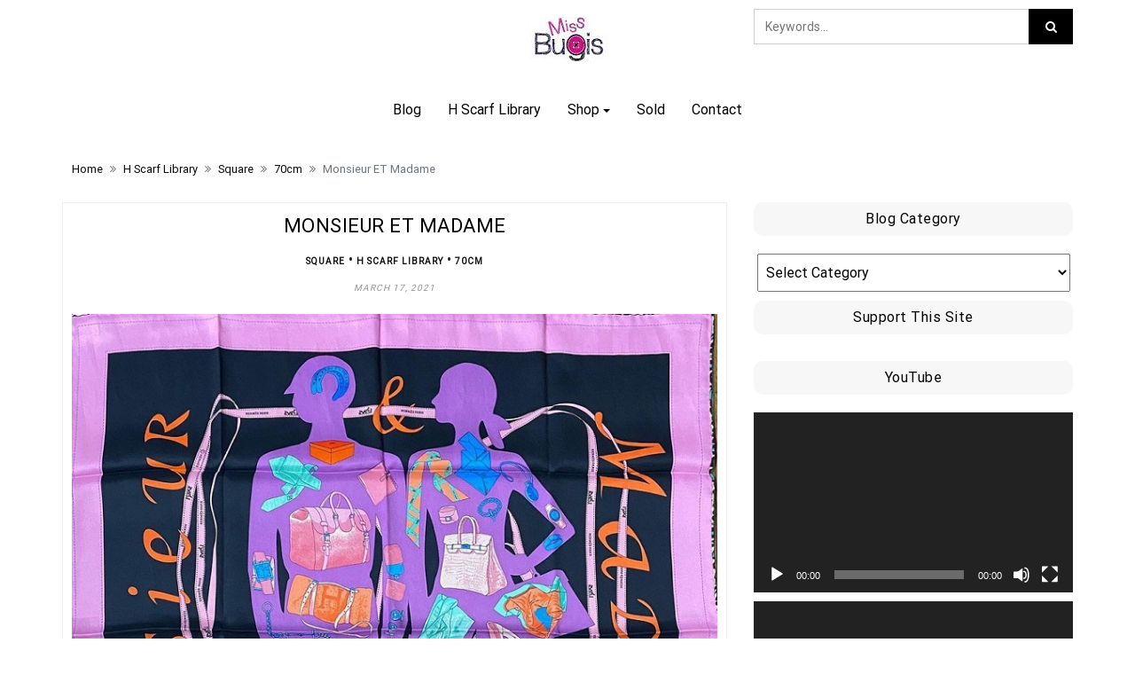

--- FILE ---
content_type: text/html; charset=utf-8
request_url: https://www.google.com/recaptcha/api2/aframe
body_size: 267
content:
<!DOCTYPE HTML><html><head><meta http-equiv="content-type" content="text/html; charset=UTF-8"></head><body><script nonce="8hYHo_PNuMg7nMGIiJdm7w">/** Anti-fraud and anti-abuse applications only. See google.com/recaptcha */ try{var clients={'sodar':'https://pagead2.googlesyndication.com/pagead/sodar?'};window.addEventListener("message",function(a){try{if(a.source===window.parent){var b=JSON.parse(a.data);var c=clients[b['id']];if(c){var d=document.createElement('img');d.src=c+b['params']+'&rc='+(localStorage.getItem("rc::a")?sessionStorage.getItem("rc::b"):"");window.document.body.appendChild(d);sessionStorage.setItem("rc::e",parseInt(sessionStorage.getItem("rc::e")||0)+1);localStorage.setItem("rc::h",'1768949063558');}}}catch(b){}});window.parent.postMessage("_grecaptcha_ready", "*");}catch(b){}</script></body></html>

--- FILE ---
content_type: text/css
request_url: https://www.missbugis.com/wp-content/themes/di-multipurpose/assets/css/header-layouts/header-layout4.css?ver=1.7
body_size: 1627
content:
/* Parent section */

/* Left sidebar */
.dimlayout4 .sidebar-header-left .widgets_header_left {
	margin-bottom: 10px;
	width: 100%;
	text-align: left;
}

/* browser is larger than */
@media (min-width: 575px) {

	.dimlayout4 .sidebar-header-left-otr {
		display: -webkit-flex;
		display: flex;
		-webkit-flex-wrap: wrap;
		flex-wrap: wrap;
		-webkit-align-content: center;
		align-content: center;
	}

	.dimlayout4 .sidebar-header-left-otr .sidebar-header-left {
		width: 100%;
		position: relative;
	}
}

/* browser is less than */
@media (max-width: 575px) {
	.dimlayout4 .sidebar-header-left .widgets_header_left {
		text-align: center;
	}
}

/* widget ul li */
.sidebar-header-left ul {
	margin: 0 auto;
	padding: 0;
	list-style-type: none;
	display: table;
}

.sidebar-header-left ul li {
	float: left;
	margin-left: 20px;
}

.sidebar-header-left ul li a {
	font-size: 16px;
	letter-spacing: 1px;
}

.sidebar-header-left ul ul {
	display: none;
}

/* Logo */
@media (min-width: 575px) {
	.dimlayout4 .dimlogoutr {
		display: -webkit-flex;
		display: flex;
		-webkit-flex-wrap: wrap;
		flex-wrap: wrap;
		-webkit-align-content: center;
		align-content: center;
	}

	.dimlayout4 .dimlogo {
		width: 100%;
		position: relative;
	}
}

.dimlayout4 .custom-logo {
	margin: 0 auto;
	display: table;
	margin-bottom: 12px;
}

.dimlayout4 .logo-as-txt {
	text-align: center;
}

/* Right sidebar */
.dimlayout4 .sidebar-header-right .widgets_header_right {
	margin-bottom: 10px;
	width: 100%;
	text-align: right;
}

/* browser is larger than */
@media (min-width: 575px) {

	.dimlayout4 .sidebar-header-right-otr {
		display: -webkit-flex;
		display: flex;
		-webkit-flex-wrap: wrap;
		flex-wrap: wrap;
		-webkit-align-content: center;
		align-content: center;
	}

	.dimlayout4 .sidebar-header-right-otr .sidebar-header-right {
		width: 100%;
		position: relative;
	}
}

/* browser is less than */
@media (max-width: 575px) {
	.dimlayout4 .sidebar-header-right .widgets_header_right {
		text-align: center;
	}
}

/* widget ul li */
.sidebar-header-right ul {
	margin: 0 auto;
	padding: 0;
	list-style-type: none;
	display: table;
}

.sidebar-header-right ul li {
	float: left;
	margin-left: 20px;
}

.sidebar-header-right ul li a {
	font-size: 16px;
	letter-spacing: 1px;
}

.sidebar-header-right ul ul {
	display: none;
}

/*
* Menu Class
*/

#navbarouter {
	z-index: 1002;
	width: 100%;
}

.sticky_menu_top {
  position: fixed !important;
  top: 0 !important;
}

/* Rules for all case */

.navbarprimary .dropdown-submenu > .dropdown-menu {
	top: 0;
	left: 99.78%;
	margin-top: -1px;
}

.navbarprimary .dropdown-menu {
	min-width: 189px;
	padding: 0px;
}

.navbarprimary .dropdown-menu li {
	border-bottom: 1px solid #E0E0E0;
}

.navbarprimary .small-menu-label {
	position: relative;
	top: 9px;
	left: 10px;
	font-size: 16px;
	display: none;
}

.navbarprimary .navbar-toggler {
	border-color: rgba(0, 0, 0, .1);
}

.navbarprimary .navbar-toggler-icon {
	background-image: url("data:image/svg+xml;charset=utf8,%3Csvg viewBox='0 0 30 30' xmlns='http://www.w3.org/2000/svg'%3E%3Cpath stroke='rgba(0, 0, 0, 0.5)' stroke-width='2' stroke-linecap='round' stroke-miterlimit='10' d='M4 7h22M4 15h22M4 23h22'/%3E%3C/svg%3E");
}


/* nav transition all case */

.navbarprimary .dropdown-menu > li > a {
	transition: background-color 0.3s ease-in-out;
}

.navbarprimary ul.primary-menu > li a {
	transition: color 0.5s ease-out, background-color 0.5s ease-out;
}


/* If browser is greater than 768px */

@media (min-width: 768px) {
	.navbarprimary ul a {
		white-space: nowrap;
	}
	.navbarprimary.navbar {
		padding: 1px;
		z-index: 9999;
	}
	.navbarprimary .dropdown-menu {
		-webkit-box-shadow: 0 2px 4px rgba(0, 0, 0, .175);
		box-shadow: 0 2px 4px rgba(0, 0, 0, .175);
		border-bottom: 2px solid transparent;
		border-radius: 0;
	}
	
	.navbarprimary .navbar-nav li a:focus {
		outline: 1px dotted #fff;
	}

	/* hover effect */
	.navbarprimary .navbar-nav > li > ul.dropdown-menu {
		display: unset;
		position: absolute;
		top: 95%;
		left: -9999em;
	}
	.navbarprimary .navbar-nav > li:hover > ul.dropdown-menu,
	.navbarprimary .navbar-nav > li.focus > ul.dropdown-menu {
		left: 0;
	}
	.navbarprimary .dropdown-submenu > .dropdown-menu {
		display: unset;
		position: absolute;
		top: 100%;
		left: -9999em;
	}
	.navbarprimary .dropdown-submenu:hover > .dropdown-menu,
	.navbarprimary .dropdown-submenu.focus > .dropdown-menu {
		top: 0;
		left: 99.6%;
	}
	/* hover effect END */
	
	.navbarprimary ul li > a.dropdown-toggle::after {
		vertical-align: 0.15em;
		border-top: 0.25em solid;
		border-right: 0.25em solid transparent;
		border-left: 0.25em solid transparent;
	}
	.navbarprimary ul li ul li.dropdown-submenu > a.dropdown-toggle::after {
		display: inline-block;
		width: 0;
		height: 0;
		content: "";
		border-top: 0.3em solid;
		border-right: 0.3em solid transparent;
		border-bottom: 0;
		border-left: 0.3em solid transparent;
		-ms-transform: rotate(-90deg);
		-webkit-transform: rotate(-90deg);
		transform: rotate(-90deg);
		position: absolute;
		top: 18px;
		right: 8px;
	}
	.navbarprimary ul.navbar-nav > li a.nav-link {
		padding: 11px 15px;
	}
	.navbarprimary ul.navbar-nav .dropdown-menu > li a.nav-link {
		padding: 6px 20px;
	}
	.navbarprimary .dropdowntoggle {
		display: none;
	}
	.navbarprimary ul li ul li ul li a.dropdown-toggle::after {
		display: none;
	}
}


/* If browser is less than 767px */

@media (max-width: 767px) {
	.navbarprimary ul li a.dropdown-toggle::after {
		display: none;
	}
	.navbarprimary.navbar {
		padding: 0px;
	}
	.navbarprimary .navbar-header {
		width: 100%;
	}
	.navbarprimary .navbar-toggler {
		margin: 5px 10px 5px 0px;
		float: right;
	}
	.navbarprimary .navbar-toggler {
		padding: 0.30rem 0.50rem;
		font-size: 1rem;
	}
	.navbarprimary .dropdowntoggle {
		background-color: #e6e6e6;
		padding: 0px 2px;
		outline: dotted 0.5px;
		cursor: pointer;
		font-size: 14px;
		position: absolute;
		top: 8px;
		right: 10px;
	}
	.navbarprimary-open > ul {
		display: block !important;
	}
	.navbarprimary ul > li a.nav-link {
		padding: 6px 10px;
	}
	.navbarprimary .dropdown-menu > li a.nav-link {
		padding: 6px 25px;
	}
	.navbarprimary .dropdown-menu > li.dropdown-submenu ul li a.nav-link {
		padding: 6px 35px;
	}
	.navbarprimary .dropdown-menu {
		border: 0px;
		margin-top: 0;
	}
	.navbarprimary .small-menu-label {
		display: inline-block;
	}
}


/*
* Menu Class END
*/

